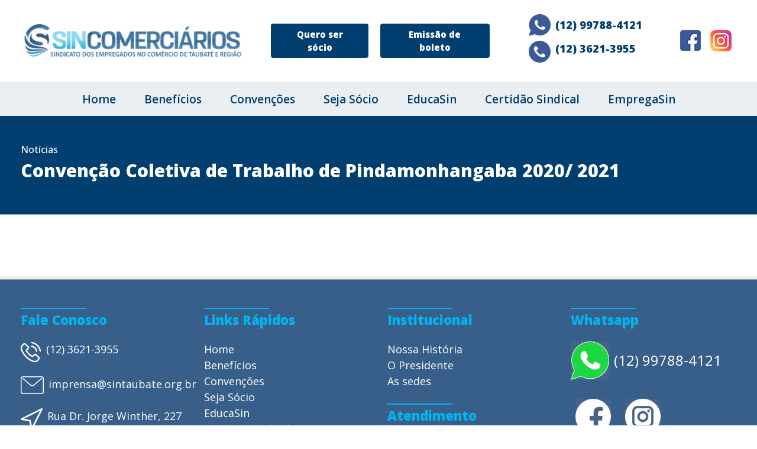

--- FILE ---
content_type: text/html; charset=UTF-8
request_url: https://www.sincomerciariosvp.org.br/convencoes_pt/convencao-coletiva-de-trabalho-de-pindamonhangaba-2020-2021/
body_size: 6693
content:
<!DOCTYPE html>
<html lang="pt-BR">
<head>
<meta charset="UTF-8" />
<meta name="viewport" content="width=device-width" />

<title>Convenção Coletiva de Trabalho de Pindamonhangaba 2020/ 2021 &#8211; Sincomerciários</title>
<link rel='dns-prefetch' href='//s.w.org' />
<link rel="alternate" type="application/rss+xml" title="Feed para Sincomerciários &raquo;" href="https://www.sincomerciariosvp.org.br/feed/" />
<link rel="alternate" type="application/rss+xml" title="Feed de comentários para Sincomerciários &raquo;" href="https://www.sincomerciariosvp.org.br/comments/feed/" />
		<script type="text/javascript">
			window._wpemojiSettings = {"baseUrl":"https:\/\/s.w.org\/images\/core\/emoji\/13.0.1\/72x72\/","ext":".png","svgUrl":"https:\/\/s.w.org\/images\/core\/emoji\/13.0.1\/svg\/","svgExt":".svg","source":{"concatemoji":"https:\/\/www.sincomerciariosvp.org.br\/wp-includes\/js\/wp-emoji-release.min.js?ver=5.6.1"}};
			!function(e,a,t){var n,r,o,i=a.createElement("canvas"),p=i.getContext&&i.getContext("2d");function s(e,t){var a=String.fromCharCode;p.clearRect(0,0,i.width,i.height),p.fillText(a.apply(this,e),0,0);e=i.toDataURL();return p.clearRect(0,0,i.width,i.height),p.fillText(a.apply(this,t),0,0),e===i.toDataURL()}function c(e){var t=a.createElement("script");t.src=e,t.defer=t.type="text/javascript",a.getElementsByTagName("head")[0].appendChild(t)}for(o=Array("flag","emoji"),t.supports={everything:!0,everythingExceptFlag:!0},r=0;r<o.length;r++)t.supports[o[r]]=function(e){if(!p||!p.fillText)return!1;switch(p.textBaseline="top",p.font="600 32px Arial",e){case"flag":return s([127987,65039,8205,9895,65039],[127987,65039,8203,9895,65039])?!1:!s([55356,56826,55356,56819],[55356,56826,8203,55356,56819])&&!s([55356,57332,56128,56423,56128,56418,56128,56421,56128,56430,56128,56423,56128,56447],[55356,57332,8203,56128,56423,8203,56128,56418,8203,56128,56421,8203,56128,56430,8203,56128,56423,8203,56128,56447]);case"emoji":return!s([55357,56424,8205,55356,57212],[55357,56424,8203,55356,57212])}return!1}(o[r]),t.supports.everything=t.supports.everything&&t.supports[o[r]],"flag"!==o[r]&&(t.supports.everythingExceptFlag=t.supports.everythingExceptFlag&&t.supports[o[r]]);t.supports.everythingExceptFlag=t.supports.everythingExceptFlag&&!t.supports.flag,t.DOMReady=!1,t.readyCallback=function(){t.DOMReady=!0},t.supports.everything||(n=function(){t.readyCallback()},a.addEventListener?(a.addEventListener("DOMContentLoaded",n,!1),e.addEventListener("load",n,!1)):(e.attachEvent("onload",n),a.attachEvent("onreadystatechange",function(){"complete"===a.readyState&&t.readyCallback()})),(n=t.source||{}).concatemoji?c(n.concatemoji):n.wpemoji&&n.twemoji&&(c(n.twemoji),c(n.wpemoji)))}(window,document,window._wpemojiSettings);
		</script>
		<style type="text/css">
img.wp-smiley,
img.emoji {
	display: inline !important;
	border: none !important;
	box-shadow: none !important;
	height: 1em !important;
	width: 1em !important;
	margin: 0 .07em !important;
	vertical-align: -0.1em !important;
	background: none !important;
	padding: 0 !important;
}
</style>
	<link rel='stylesheet' id='wp-block-library-css'  href='https://www.sincomerciariosvp.org.br/wp-includes/css/dist/block-library/style.min.css?ver=5.6.1' type='text/css' media='all' />
<link rel='stylesheet' id='contact-form-7-css'  href='https://www.sincomerciariosvp.org.br/wp-content/plugins/contact-form-7/includes/css/styles.css?ver=5.4.1' type='text/css' media='all' />
<style id='contact-form-7-inline-css' type='text/css'>
.wpcf7 .wpcf7-recaptcha iframe {margin-bottom: 0;}.wpcf7 .wpcf7-recaptcha[data-align="center"] > div {margin: 0 auto;}.wpcf7 .wpcf7-recaptcha[data-align="right"] > div {margin: 0 0 0 auto;}
</style>
<link rel="https://api.w.org/" href="https://www.sincomerciariosvp.org.br/wp-json/" /><link rel="alternate" type="application/json" href="https://www.sincomerciariosvp.org.br/wp-json/wp/v2/convencoes_pt/8237" /><link rel="EditURI" type="application/rsd+xml" title="RSD" href="https://www.sincomerciariosvp.org.br/xmlrpc.php?rsd" />
<link rel="wlwmanifest" type="application/wlwmanifest+xml" href="https://www.sincomerciariosvp.org.br/wp-includes/wlwmanifest.xml" /> 
<meta name="generator" content="WordPress 5.6.1" />
<link rel="canonical" href="https://www.sincomerciariosvp.org.br/convencoes_pt/convencao-coletiva-de-trabalho-de-pindamonhangaba-2020-2021/" />
<link rel='shortlink' href='https://www.sincomerciariosvp.org.br/?p=8237' />
<link rel="alternate" type="application/json+oembed" href="https://www.sincomerciariosvp.org.br/wp-json/oembed/1.0/embed?url=https%3A%2F%2Fwww.sincomerciariosvp.org.br%2Fconvencoes_pt%2Fconvencao-coletiva-de-trabalho-de-pindamonhangaba-2020-2021%2F" />
<link rel="alternate" type="text/xml+oembed" href="https://www.sincomerciariosvp.org.br/wp-json/oembed/1.0/embed?url=https%3A%2F%2Fwww.sincomerciariosvp.org.br%2Fconvencoes_pt%2Fconvencao-coletiva-de-trabalho-de-pindamonhangaba-2020-2021%2F&#038;format=xml" />
<link rel="icon" href="https://www.sincomerciariosvp.org.br/wp-content/uploads/2021/01/favicon.png" sizes="32x32" />
<link rel="icon" href="https://www.sincomerciariosvp.org.br/wp-content/uploads/2021/01/favicon.png" sizes="192x192" />
<link rel="apple-touch-icon" href="https://www.sincomerciariosvp.org.br/wp-content/uploads/2021/01/favicon.png" />
<meta name="msapplication-TileImage" content="https://www.sincomerciariosvp.org.br/wp-content/uploads/2021/01/favicon.png" />

<link rel="stylesheet" href="https://cdn.jsdelivr.net/gh/fancyapps/fancybox@3.5.7/dist/jquery.fancybox.min.css" />

<link rel="stylesheet" href="https://cdn.jsdelivr.net/npm/bootstrap@4.5.3/dist/css/bootstrap.min.css" integrity="sha384-TX8t27EcRE3e/ihU7zmQxVncDAy5uIKz4rEkgIXeMed4M0jlfIDPvg6uqKI2xXr2" crossorigin="anonymous">
<link rel="stylesheet" href="https://www.sincomerciariosvp.org.br/wp-content/themes/wrs_blank/style.css">



<style>
    #preloader {
        width: 100vw;
        height: 100vh;
        background: #fff;
        position: fixed;
        top: 0;
        left: 0;
        z-index:99;
    }
</style>
</head>
<body data-rsssl=1 class="convencoes_pt-template-default single single-convencoes_pt postid-8237">

<header id="header-main">
    <div class="container">
        <div class="row py-4 align-items-center">
            <div class="col-12 col-lg-4 text-center text-lg-left">
                <a href="https://www.sincomerciariosvp.org.br">
                    <img src="https://www.sincomerciariosvp.org.br/wp-content/themes/wrs_blank/images/logo.jpg" alt="Sincomerciários" class="img-fluid">
                </a>
            </div>
            <div class="col-12 col-lg-8 d-flex align-items-center justify-content-center justify-content-sm-end mt-4 mt-sm-0">
                <div class="buttons mr-2 d-flex justify-content-end">
                                        <a href="https://sincomerciariosvp.org.br/seja-socio" class="btn btn-azul">Quero ser sócio</a>
                    
                                        <a href="http://www.scarpellitecnologia.com.br/sectaubatesp" target="_blank" class="btn btn-azul">Emissão de boleto</a>
                                    </div>

                <div class="telefones d-none d-sm-block mx-5">
                                        <a href="https://api.whatsapp.com/send?phone=5512997884121&text=Ol%C3%A1%2C%20estou%20vindo%20pelo%20site%20e%20gostaria%20de..." target="_blank" class="d-flex align-items-center mb-2">
                        <img src="https://www.sincomerciariosvp.org.br/wp-content/themes/wrs_blank/images/icones/whatsapp.png" alt="" class="mr-2">
                        <span class="cor-azul fw-bold fs-18 white-space-nowrap">(12) 99788-4121</span>
                    </a>
                    
                                        <a href="tel:55(12) 3621-3955" target="_blank" class="d-flex mb-2">
                        <img src="https://www.sincomerciariosvp.org.br/wp-content/themes/wrs_blank/images/icones/telefone.png" alt="" class="mr-2">
                        <span class="cor-azul fw-bold fs-18 white-space-nowrap">(12) 3621-3955</span>
                    </a>
                                        
                </div>

                <div class="redes d-none d-md-flex ml-2">
                                        <a href="https://www.facebook.com/sincomvp" target="_blank" class="ml-2">
                        <img src="https://www.sincomerciariosvp.org.br/wp-content/themes/wrs_blank/images/icones/facebook.png" alt="Facebook" class="mr-2">
                    </a>
                    
                                        <a href="https://www.instagram.com/sincomerciariosvp/" target="_blank" class="ml-2">
                        <img src="https://www.sincomerciariosvp.org.br/wp-content/themes/wrs_blank/images/icones/instagram.png" alt="Instagram" class="mr-2">
                    </a>
                    
                </div>


            </div>
        </div>
    </div>


    <div class="navbar-main w-100">
        <div class="container">

            <div class="row">
                <div class="col-12">

                    <nav class="navbar navbar-expand-lg navbar-light">
                        <button class="navbar-toggler" type="button" data-toggle="collapse" data-target="#navbarNav" aria-controls="navbarNav" aria-expanded="false" aria-label="Toggle navigation">
                            <span class="navbar-toggler-icon"></span>
                        </button>
                        <div class="collapse navbar-collapse" id="navbarNav">
                            <ul id="menu-principal" class="navbar-nav d-flex justify-content-center w-100"><li id="menu-item-11" class="menu-item menu-item-type-post_type menu-item-object-page menu-item-home menu-item-11"><a href="https://www.sincomerciariosvp.org.br/">Home</a></li>
<li id="menu-item-10" class="menu-item menu-item-type-custom menu-item-object-custom menu-item-10"><a href="#beneficios">Benefícios</a></li>
<li id="menu-item-12" class="menu-item menu-item-type-custom menu-item-object-custom menu-item-12"><a href="#convencoes">Convenções</a></li>
<li id="menu-item-13" class="menu-item menu-item-type-custom menu-item-object-custom menu-item-13"><a href="#seja-socio">Seja Sócio</a></li>
<li id="menu-item-14" class="menu-item menu-item-type-custom menu-item-object-custom menu-item-14"><a href="http://www.sectaubate.org.br/educasin/">EducaSin</a></li>
<li id="menu-item-15" class="menu-item menu-item-type-custom menu-item-object-custom menu-item-15"><a target="_blank" rel="noopener" href="http://certidaosincomerciarios.org.br">Certidão Sindical</a></li>
<li id="menu-item-233" class="menu-item menu-item-type-post_type menu-item-object-page menu-item-233"><a href="https://www.sincomerciariosvp.org.br/empregasin/">EmpregaSin</a></li>
</ul>	
                        </div>
                    </nav>
                    
                </div>
            </div>

        </div>
    </div>
    
</header>




<div class="breadcrumb-header bg-azul pt-5 pb-5">
    <div class="container">
        <div class="row">
            <div class="col-12"><h6 class="color-light">
                Notícias            </h6></div>
            <div class="col-12"><h1>Convenção Coletiva de Trabalho de Pindamonhangaba 2020/ 2021</h1></div>
        </div>
    </div>
</div>
<main id="content" class="py-5">
    <div class="container d-table">
       <div class="float-left mr-2 mb-2"> </div>
        </div>
</main>

<footer id="footer-main" class="py-5">
    <div class="container">
        <div class="row">
            <div class="col-12 col-md-6 col-lg-3">
                <h6 class="mb-4">Fale Conosco</h6>

                <ul>
                                        <li class="my-4">
                        <a href="tel:(12) 3621-3955" class="color-light fs-18 d-flex align-items-start">
                            <img src="https://www.sincomerciariosvp.org.br/wp-content/themes/wrs_blank/images/icones/telefone-rodape.png" class="mr-2" alt=""> 
                            <span>(12) 3621-3955</span>
                        </a>
                    </li>
                                        
                                        <li class="my-3">
                        <a href="mailto:imprensa@sintaubate.org.br" class="color-light fs-18 d-flex align-items-start">
                            <img src="https://www.sincomerciariosvp.org.br/wp-content/themes/wrs_blank/images/icones/envelope.png" class="mr-2" alt=""> 
                            <span>imprensa@sintaubate.org.br</span>
                        </a>
                    </li>
                                        
                    
                                        <li class="my-4">
                        <a href="https://goo.gl/maps/UcvJ5zVkAD9iog2f7" class="color-light fs-18 d-flex align-items-start">
                            <img src="https://www.sincomerciariosvp.org.br/wp-content/themes/wrs_blank/images/icones/mapa.png" class="mr-2" alt=""> 
                            <span>Rua Dr. Jorge Winther, 227 (6,77 km) 12010-150 Taubaté, SP</span>
                        </a>
                    </li>
                                    </ul>
            </div>

            <div class="col-12 col-md-6 col-lg-3">

                <h6 class="mb-4">Links Rápidos</h6>

                <ul id="menu-principal-1" class="nav-footer"><li class="menu-item menu-item-type-post_type menu-item-object-page menu-item-home menu-item-11"><a href="https://www.sincomerciariosvp.org.br/">Home</a></li>
<li class="menu-item menu-item-type-custom menu-item-object-custom menu-item-10"><a href="#beneficios">Benefícios</a></li>
<li class="menu-item menu-item-type-custom menu-item-object-custom menu-item-12"><a href="#convencoes">Convenções</a></li>
<li class="menu-item menu-item-type-custom menu-item-object-custom menu-item-13"><a href="#seja-socio">Seja Sócio</a></li>
<li class="menu-item menu-item-type-custom menu-item-object-custom menu-item-14"><a href="http://www.sectaubate.org.br/educasin/">EducaSin</a></li>
<li class="menu-item menu-item-type-custom menu-item-object-custom menu-item-15"><a target="_blank" rel="noopener" href="http://certidaosincomerciarios.org.br">Certidão Sindical</a></li>
<li class="menu-item menu-item-type-post_type menu-item-object-page menu-item-233"><a href="https://www.sincomerciariosvp.org.br/empregasin/">EmpregaSin</a></li>
</ul>	

            
            </div>



            <div class="col-12 col-md-6 col-lg-3">
                <h6 class="mb-4">Institucional</h6>

                <ul id="menu-institucional" class="nav-footer"><li id="menu-item-56" class="menu-item menu-item-type-post_type menu-item-object-page menu-item-56"><a href="https://www.sincomerciariosvp.org.br/nossa-historia/">Nossa História</a></li>
<li id="menu-item-55" class="menu-item menu-item-type-post_type menu-item-object-page menu-item-55"><a href="https://www.sincomerciariosvp.org.br/o-presidente/">O Presidente</a></li>
<li id="menu-item-54" class="menu-item menu-item-type-post_type menu-item-object-page menu-item-54"><a href="https://www.sincomerciariosvp.org.br/as-sedes/">As sedes</a></li>
</ul>	

                <h6 class="mb-4 mt-4">Atendimento</h6>

                <ul id="menu-atendimento" class="nav-footer"><li id="menu-item-59" class="menu-item menu-item-type-post_type menu-item-object-page menu-item-59"><a href="https://www.sincomerciariosvp.org.br/atendimento/">Campos do Jordão</a></li>
<li id="menu-item-60" class="menu-item menu-item-type-post_type menu-item-object-page menu-item-60"><a href="https://www.sincomerciariosvp.org.br/atendimento/">Pindamonhangaba</a></li>
<li id="menu-item-61" class="menu-item menu-item-type-post_type menu-item-object-page menu-item-61"><a href="https://www.sincomerciariosvp.org.br/atendimento/">Taubaté</a></li>
<li id="menu-item-62" class="menu-item menu-item-type-post_type menu-item-object-page menu-item-62"><a href="https://www.sincomerciariosvp.org.br/atendimento/">Ubatuba</a></li>
</ul>	
            </div>


            <div class="col-12 col-md-6 col-lg-3">

                                <h6 class="mb-4">Whatsapp</h6>

                <ul>
                    <li class="my-4">
                        <a href="https://api.whatsapp.com/send?phone=5512997884121&text=Ol%C3%A1%2C%20estou%20vindo%20pelo%20site%20e%20gostaria%20de..." target="_blank" class="color-light fs-18 d-flex align-items-center">
                            <img src="https://www.sincomerciariosvp.org.br/wp-content/themes/wrs_blank/images/icones/whatsapp-rodape.jpg" class="mr-2" alt=""> 
                            <span class="fw-800 fs-24">(12) 99788-4121 </span>
                        </a>
                    </li>
                </ul>
                
                <ul class="d-flex">
                                        <li class="my-2 mx-2">
                        <a href="https://www.facebook.com/sincomvp" target="_blank" class="color-light fs-18 d-flex align-items-center">
                            <img src="https://www.sincomerciariosvp.org.br/wp-content/themes/wrs_blank/images/icones/facebook-rodape.jpg" class="mr-2" alt="" style="max-width: 60px"> 
                        </a>
                    </li>
                    
                                        <li class="my-2 mx-2">
                        <a href="https://www.instagram.com/sincomerciariosvp/" target="_blank" class="color-light fs-18 d-flex align-items-center">
                            <img src="https://www.sincomerciariosvp.org.br/wp-content/themes/wrs_blank/images/icones/instagram-rodape.jpg" class="mr-2" alt="" style="max-width: 60px"> 
                        </a>
                    </li>
                                    </ul>

            </div>
        </div>
    </div>
</footer>

<div class="copy">
    <p class="mb-0 fs-13 text-center w-100 py-3">Copyright © 2026. Todos os direitos reservados | Desenvolvido por < Agencia Interativa > </p>
</div>


<script src="https://code.jquery.com/jquery-3.5.1.min.js" integrity="sha256-9/aliU8dGd2tb6OSsuzixeV4y/faTqgFtohetphbbj0=" crossorigin="anonymous"></script>

<script src="https://cdn.jsdelivr.net/gh/fancyapps/fancybox@3.5.7/dist/jquery.fancybox.min.js"></script>


<script src="https://cdn.jsdelivr.net/npm/popper.js@1.16.1/dist/umd/popper.min.js" integrity="sha384-9/reFTGAW83EW2RDu2S0VKaIzap3H66lZH81PoYlFhbGU+6BZp6G7niu735Sk7lN" crossorigin="anonymous"></script>
<script src="https://cdn.jsdelivr.net/npm/bootstrap@4.5.3/dist/js/bootstrap.min.js" integrity="sha384-w1Q4orYjBQndcko6MimVbzY0tgp4pWB4lZ7lr30WKz0vr/aWKhXdBNmNb5D92v7s" crossorigin="anonymous"></script>



<script type='text/javascript' src='https://www.sincomerciariosvp.org.br/wp-includes/js/dist/vendor/wp-polyfill.min.js?ver=7.4.4' id='wp-polyfill-js'></script>
<script type='text/javascript' id='wp-polyfill-js-after'>
( 'fetch' in window ) || document.write( '<script src="https://www.sincomerciariosvp.org.br/wp-includes/js/dist/vendor/wp-polyfill-fetch.min.js?ver=3.0.0"></scr' + 'ipt>' );( document.contains ) || document.write( '<script src="https://www.sincomerciariosvp.org.br/wp-includes/js/dist/vendor/wp-polyfill-node-contains.min.js?ver=3.42.0"></scr' + 'ipt>' );( window.DOMRect ) || document.write( '<script src="https://www.sincomerciariosvp.org.br/wp-includes/js/dist/vendor/wp-polyfill-dom-rect.min.js?ver=3.42.0"></scr' + 'ipt>' );( window.URL && window.URL.prototype && window.URLSearchParams ) || document.write( '<script src="https://www.sincomerciariosvp.org.br/wp-includes/js/dist/vendor/wp-polyfill-url.min.js?ver=3.6.4"></scr' + 'ipt>' );( window.FormData && window.FormData.prototype.keys ) || document.write( '<script src="https://www.sincomerciariosvp.org.br/wp-includes/js/dist/vendor/wp-polyfill-formdata.min.js?ver=3.0.12"></scr' + 'ipt>' );( Element.prototype.matches && Element.prototype.closest ) || document.write( '<script src="https://www.sincomerciariosvp.org.br/wp-includes/js/dist/vendor/wp-polyfill-element-closest.min.js?ver=2.0.2"></scr' + 'ipt>' );
</script>
<script type='text/javascript' id='contact-form-7-js-extra'>
/* <![CDATA[ */
var wpcf7 = {"api":{"root":"https:\/\/www.sincomerciariosvp.org.br\/wp-json\/","namespace":"contact-form-7\/v1"}};
/* ]]> */
</script>
<script type='text/javascript' src='https://www.sincomerciariosvp.org.br/wp-content/plugins/contact-form-7/includes/js/index.js?ver=5.4.1' id='contact-form-7-js'></script>
<script type='text/javascript' src='https://www.sincomerciariosvp.org.br/wp-includes/js/wp-embed.min.js?ver=5.6.1' id='wp-embed-js'></script>

<script>
    jQuery(function(){
        // jQuery('#preloader').fadeOut(300)
            })

    window.onscroll = function() {myFunction()};

    // Get the navbar
    var navbar = document.querySelector(".navbar-main");

    // Get the offset position of the navbar
    var sticky = navbar.offsetTop;

    // Add the sticky class to the navbar when you reach its scroll position. Remove "sticky" when you leave the scroll position
    function myFunction() {
        if (window.pageYOffset >= sticky) {
            navbar.classList.add("sticky")
        } else {
            navbar.classList.remove("sticky");
        }
    }

    $('a[href^="#"]').on('click', function(event) {

        var target = $( $(this).attr('href') );

        if( target.length ) {
            event.preventDefault();
            $('html, body').animate({
                scrollTop: target.offset().top
            }, 500);
        }

    });


      // remove anchora interna

      var $ = jQuery;
     const linkMain = 'https://www.sincomerciariosvp.org.br';

        if ( jQuery("body").hasClass("home") ){
            // console.log('home');
        }else{
            jQuery('#menu-principal a, .nav-footer a').on('click', function(e){
                let link = linkMain + jQuery(this).attr('href');
                window.location.href=link;
            });
        }
        

   

  
    
</script>
